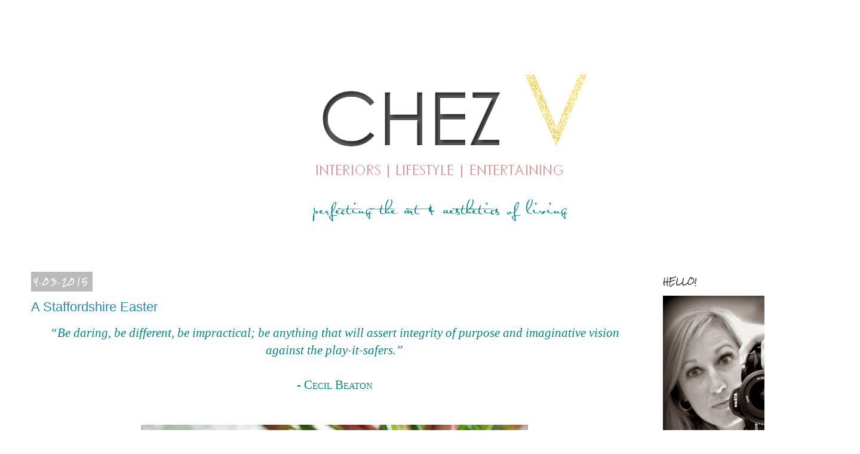

--- FILE ---
content_type: text/html; charset=UTF-8
request_url: https://chezviviv.blogspot.com/2015/
body_size: 13988
content:
<!DOCTYPE html>
<html class='v2' dir='ltr' xmlns='http://www.w3.org/1999/xhtml' xmlns:b='http://www.google.com/2005/gml/b' xmlns:data='http://www.google.com/2005/gml/data' xmlns:expr='http://www.google.com/2005/gml/expr'>
<head>
<link href='https://www.blogger.com/static/v1/widgets/335934321-css_bundle_v2.css' rel='stylesheet' type='text/css'/>
<meta content='IE=EmulateIE7' http-equiv='X-UA-Compatible'/>
<meta content='width=1100' name='viewport'/>
<meta content='text/html; charset=UTF-8' http-equiv='Content-Type'/>
<meta content='blogger' name='generator'/>
<link href='https://chezviviv.blogspot.com/favicon.ico' rel='icon' type='image/x-icon'/>
<link href='http://chezviviv.blogspot.com/2015/' rel='canonical'/>
<link rel="alternate" type="application/atom+xml" title="Chez V - Atom" href="https://chezviviv.blogspot.com/feeds/posts/default" />
<link rel="alternate" type="application/rss+xml" title="Chez V - RSS" href="https://chezviviv.blogspot.com/feeds/posts/default?alt=rss" />
<link rel="service.post" type="application/atom+xml" title="Chez V - Atom" href="https://www.blogger.com/feeds/4708074126728847800/posts/default" />
<!--Can't find substitution for tag [blog.ieCssRetrofitLinks]-->
<meta content='http://chezviviv.blogspot.com/2015/' property='og:url'/>
<meta content='Chez V' property='og:title'/>
<meta content='' property='og:description'/>
<meta content='pinterest-c3c32.html' name='p:domain_verify'/>
<title>Chez V: 2015</title>
<style type='text/css'>@font-face{font-family:'Josefin Sans';font-style:normal;font-weight:400;font-display:swap;src:url(//fonts.gstatic.com/s/josefinsans/v34/Qw3PZQNVED7rKGKxtqIqX5E-AVSJrOCfjY46_DjQbMlhLybpUVzEEaq2.woff2)format('woff2');unicode-range:U+0102-0103,U+0110-0111,U+0128-0129,U+0168-0169,U+01A0-01A1,U+01AF-01B0,U+0300-0301,U+0303-0304,U+0308-0309,U+0323,U+0329,U+1EA0-1EF9,U+20AB;}@font-face{font-family:'Josefin Sans';font-style:normal;font-weight:400;font-display:swap;src:url(//fonts.gstatic.com/s/josefinsans/v34/Qw3PZQNVED7rKGKxtqIqX5E-AVSJrOCfjY46_DjQbMhhLybpUVzEEaq2.woff2)format('woff2');unicode-range:U+0100-02BA,U+02BD-02C5,U+02C7-02CC,U+02CE-02D7,U+02DD-02FF,U+0304,U+0308,U+0329,U+1D00-1DBF,U+1E00-1E9F,U+1EF2-1EFF,U+2020,U+20A0-20AB,U+20AD-20C0,U+2113,U+2C60-2C7F,U+A720-A7FF;}@font-face{font-family:'Josefin Sans';font-style:normal;font-weight:400;font-display:swap;src:url(//fonts.gstatic.com/s/josefinsans/v34/Qw3PZQNVED7rKGKxtqIqX5E-AVSJrOCfjY46_DjQbMZhLybpUVzEEQ.woff2)format('woff2');unicode-range:U+0000-00FF,U+0131,U+0152-0153,U+02BB-02BC,U+02C6,U+02DA,U+02DC,U+0304,U+0308,U+0329,U+2000-206F,U+20AC,U+2122,U+2191,U+2193,U+2212,U+2215,U+FEFF,U+FFFD;}@font-face{font-family:'Rock Salt';font-style:normal;font-weight:400;font-display:swap;src:url(//fonts.gstatic.com/s/rocksalt/v24/MwQ0bhv11fWD6QsAVOZrt0M6p7NGrQ.woff2)format('woff2');unicode-range:U+0000-00FF,U+0131,U+0152-0153,U+02BB-02BC,U+02C6,U+02DA,U+02DC,U+0304,U+0308,U+0329,U+2000-206F,U+20AC,U+2122,U+2191,U+2193,U+2212,U+2215,U+FEFF,U+FFFD;}</style>
<style id='page-skin-1' type='text/css'><!--
/*
-----------------------------------------------
Blogger Template Style
Name:     Simple
Designer: Josh Peterson
URL:      www.noaesthetic.com
----------------------------------------------- */
/* Variable definitions
====================
<Variable name="keycolor" description="Main Color" type="color" default="#66bbdd"/>
<Group description="Page Text" selector="body">
<Variable name="body.font" description="Font" type="font"
default="normal normal 12px Arial, Tahoma, Helvetica, FreeSans, sans-serif"/>
<Variable name="body.text.color" description="Text Color" type="color" default="#222222"/>
</Group>
<Group description="Backgrounds" selector=".body-fauxcolumns-outer">
<Variable name="body.background.color" description="Outer Background" type="color" default="#66bbdd"/>
<Variable name="content.background.color" description="Main Background" type="color" default="#ffffff"/>
<Variable name="header.background.color" description="Header Background" type="color" default="transparent"/>
</Group>
<Group description="Links" selector=".main-outer">
<Variable name="link.color" description="Link Color" type="color" default="#2288bb"/>
<Variable name="link.visited.color" description="Visited Color" type="color" default="#888888"/>
<Variable name="link.hover.color" description="Hover Color" type="color" default="#33aaff"/>
</Group>
<Group description="Blog Title" selector=".header h1">
<Variable name="header.font" description="Font" type="font"
default="normal normal 60px Arial, Tahoma, Helvetica, FreeSans, sans-serif"/>
<Variable name="header.text.color" description="Title Color" type="color" default="#3399bb" />
</Group>
<Group description="Blog Description" selector=".header .description">
<Variable name="description.text.color" description="Description Color" type="color"
default="#777777" />
</Group>
<Group description="Tabs Text" selector=".tabs-inner .widget li a">
<Variable name="tabs.font" description="Font" type="font"
default="normal normal 14px Arial, Tahoma, Helvetica, FreeSans, sans-serif"/>
<Variable name="tabs.text.color" description="Text Color" type="color" default="#999999"/>
<Variable name="tabs.selected.text.color" description="Selected Color" type="color" default="#000000"/>
</Group>
<Group description="Tabs Background" selector=".tabs-outer .PageList">
<Variable name="tabs.background.color" description="Background Color" type="color" default="#f5f5f5"/>
<Variable name="tabs.selected.background.color" description="Selected Color" type="color" default="#eeeeee"/>
</Group>
<Group description="Post Title" selector="h3.post-title, .comments h4">
<Variable name="post.title.font" description="Font" type="font"
default="normal normal 22px Arial, Tahoma, Helvetica, FreeSans, sans-serif"/>
</Group>
<Group description="Date Header" selector=".date-header">
<Variable name="date.header.color" description="Text Color" type="color"
default="#666666"/>
<Variable name="date.header.background.color" description="Background Color" type="color"
default="transparent"/>
</Group>
<Group description="Post Footer" selector=".post-footer">
<Variable name="post.footer.text.color" description="Text Color" type="color" default="#666666"/>
<Variable name="post.footer.background.color" description="Background Color" type="color"
default="#f9f9f9"/>
<Variable name="post.footer.border.color" description="Shadow Color" type="color" default="#eeeeee"/>
</Group>
<Group description="Gadgets" selector="h2">
<Variable name="widget.title.font" description="Title Font" type="font"
default="normal bold 11px Arial, Tahoma, Helvetica, FreeSans, sans-serif"/>
<Variable name="widget.title.text.color" description="Title Color" type="color" default="#000000"/>
<Variable name="widget.alternate.text.color" description="Alternate Color" type="color" default="#999999"/>
</Group>
<Group description="Images" selector=".main-inner">
<Variable name="image.background.color" description="Background Color" type="color" default="#ffffff"/>
<Variable name="image.border.color" description="Border Color" type="color" default="#eeeeee"/>
<Variable name="image.text.color" description="Caption Text Color" type="color" default="#666666"/>
</Group>
<Group description="Accents" selector=".content-inner">
<Variable name="body.rule.color" description="Separator Line Color" type="color" default="#eeeeee"/>
<Variable name="tabs.border.color" description="Tabs Border Color" type="color" default="transparent"/>
</Group>
<Variable name="body.background" description="Body Background" type="background"
color="#ffffff" default="$(color) none repeat scroll top left"/>
<Variable name="body.background.override" description="Body Background Override" type="string" default=""/>
<Variable name="body.background.gradient.cap" description="Body Gradient Cap" type="url"
default="url(//www.blogblog.com/1kt/simple/gradients_light.png)"/>
<Variable name="body.background.gradient.tile" description="Body Gradient Tile" type="url"
default="url(//www.blogblog.com/1kt/simple/body_gradient_tile_light.png)"/>
<Variable name="content.background.color.selector" description="Content Background Color Selector" type="string" default=".content-inner"/>
<Variable name="content.padding" description="Content Padding" type="length" default="10px"/>
<Variable name="content.padding.horizontal" description="Content Horizontal Padding" type="length" default="10px"/>
<Variable name="content.shadow.spread" description="Content Shadow Spread" type="length" default="40px"/>
<Variable name="content.shadow.spread.webkit" description="Content Shadow Spread (WebKit)" type="length" default="5px"/>
<Variable name="content.shadow.spread.ie" description="Content Shadow Spread (IE)" type="length" default="10px"/>
<Variable name="main.border.width" description="Main Border Width" type="length" default="0"/>
<Variable name="header.background.gradient" description="Header Gradient" type="url" default="none"/>
<Variable name="header.shadow.offset.left" description="Header Shadow Offset Left" type="length" default="-1px"/>
<Variable name="header.shadow.offset.top" description="Header Shadow Offset Top" type="length" default="-1px"/>
<Variable name="header.shadow.spread" description="Header Shadow Spread" type="length" default="1px"/>
<Variable name="header.padding" description="Header Padding" type="length" default="30px"/>
<Variable name="header.border.size" description="Header Border Size" type="length" default="1px"/>
<Variable name="header.bottom.border.size" description="Header Bottom Border Size" type="length" default="1px"/>
<Variable name="header.border.horizontalsize" description="Header Horizontal Border Size" type="length" default="0"/>
<Variable name="description.text.size" description="Description Text Size" type="string" default="140%"/>
<Variable name="tabs.margin.top" description="Tabs Margin Top" type="length" default="0" />
<Variable name="tabs.margin.side" description="Tabs Side Margin" type="length" default="30px" />
<Variable name="tabs.background.gradient" description="Tabs Background Gradient" type="url"
default="url(//www.blogblog.com/1kt/simple/gradients_light.png)"/>
<Variable name="tabs.border.width" description="Tabs Border Width" type="length" default="1px"/>
<Variable name="tabs.bevel.border.width" description="Tabs Bevel Border Width" type="length" default="1px"/>
<Variable name="date.header.padding" description="Date Header Padding" type="string" default="inherit"/>
<Variable name="date.header.letterspacing" description="Date Header Letter Spacing" type="string" default="inherit"/>
<Variable name="date.header.margin" description="Date Header Margin" type="string" default="inherit"/>
<Variable name="post.margin.bottom" description="Post Bottom Margin" type="length" default="25px"/>
<Variable name="image.border.small.size" description="Image Border Small Size" type="length" default="2px"/>
<Variable name="image.border.large.size" description="Image Border Large Size" type="length" default="5px"/>
<Variable name="page.width.selector" description="Page Width Selector" type="string" default=".region-inner"/>
<Variable name="page.width" description="Page Width" type="string" default="auto"/>
<Variable name="main.section.margin" description="Main Section Margin" type="length" default="15px"/>
<Variable name="main.padding" description="Main Padding" type="length" default="15px"/>
<Variable name="main.padding.top" description="Main Padding Top" type="length" default="30px"/>
<Variable name="main.padding.bottom" description="Main Padding Bottom" type="length" default="30px"/>
<Variable name="paging.background"
color="#ffffff"
description="Background of blog paging area" type="background"
default="transparent none no-repeat scroll top center"/>
<Variable name="footer.bevel" description="Bevel border length of footer" type="length" default="0"/>
<Variable name="mobile.background.overlay" description="Mobile Background Overlay" type="string"
default="transparent none repeat scroll top left"/>
<Variable name="mobile.background.size" description="Mobile Background Size" type="string" default="auto"/>
<Variable name="mobile.button.color" description="Mobile Button Color" type="color" default="#ffffff" />
<Variable name="startSide" description="Side where text starts in blog language" type="automatic" default="left"/>
<Variable name="endSide" description="Side where text ends in blog language" type="automatic" default="right"/>
*/
/* Content
----------------------------------------------- */
body, .body-fauxcolumn-outer {
font: normal normal 12px 'Trebuchet MS', Trebuchet, Verdana, sans-serif;
color: #666666;
background: #ffffff none repeat scroll top left;
padding: 0 0 0 0;
}
html body .region-inner {
min-width: 0;
max-width: 100%;
width: auto;
}
a:link {
text-decoration:none;
color: #2288bb;
}
a:visited {
text-decoration:none;
color: #888888;
}
a:hover {
text-decoration:underline;
color: #33aaff;
}
.body-fauxcolumn-outer .fauxcolumn-inner {
background: transparent none repeat scroll top left;
_background-image: none;
}
.body-fauxcolumn-outer .cap-top {
position: absolute;
z-index: 1;
height: 400px;
width: 100%;
background: #ffffff none repeat scroll top left;
}
.body-fauxcolumn-outer .cap-top .cap-left {
width: 100%;
background: transparent none repeat-x scroll top left;
_background-image: none;
}
.content-outer {
-moz-box-shadow: 0 0 0 rgba(0, 0, 0, .15);
-webkit-box-shadow: 0 0 0 rgba(0, 0, 0, .15);
-goog-ms-box-shadow: 0 0 0 #333333;
box-shadow: 0 0 0 rgba(0, 0, 0, .15);
margin-bottom: 1px;
}
.content-inner {
padding: 10px 40px;
}
.content-inner {
background-color: #ffffff;
}
/* Header
----------------------------------------------- */
.header-outer {
background: transparent none repeat-x scroll 0 -400px;
_background-image: none;
}
.Header h1 {
font: normal normal 40px 'Trebuchet MS',Trebuchet,Verdana,sans-serif;
color: #000000;
text-shadow: 0 0 0 rgba(0, 0, 0, .2);
}
.Header h1 a {
color: #000000;
}
.Header .description {
font-size: 18px;
color: #000000;
}
.header-inner .Header .titlewrapper {
padding: 22px 0;
}
.header-inner .Header .descriptionwrapper {
padding: 0 0;
}
/* Tabs
----------------------------------------------- */
.tabs-inner .section:first-child {
border-top: 0 solid #dddddd;
}
.tabs-inner .section:first-child ul {
margin-top: -1px;
border-top: 1px solid #dddddd;
border-left: 1px solid #dddddd;
border-right: 1px solid #dddddd;
}
.tabs-inner .widget ul {
background: transparent none repeat-x scroll 0 -800px;
_background-image: none;
border-bottom: 1px solid #dddddd;
margin-top: 0;
margin-left: -30px;
margin-right: -30px;
}
.tabs-inner .widget li a {
display: inline-block;
padding: .6em 1em;
font: normal normal 12px 'Trebuchet MS', Trebuchet, Verdana, sans-serif;
color: #000000;
border-left: 1px solid #ffffff;
border-right: 1px solid #dddddd;
}
.tabs-inner .widget li:first-child a {
border-left: none;
}
.tabs-inner .widget li.selected a, .tabs-inner .widget li a:hover {
color: #000000;
background-color: #eeeeee;
text-decoration: none;
}
/* Columns
----------------------------------------------- */
.main-outer {
border-top: 0 solid transparent;
}
.fauxcolumn-left-outer .fauxcolumn-inner {
border-right: 1px solid transparent;
}
.fauxcolumn-right-outer .fauxcolumn-inner {
border-left: 1px solid transparent;
}
/* Headings
----------------------------------------------- */
h2 {
margin: 0 0 1em 0;
font: normal bold 11px Rock Salt;
color: #444444;
text-transform: uppercase;
}
/* Widgets
----------------------------------------------- */
.widget .zippy {
color: #999999;
text-shadow: 2px 2px 1px rgba(0, 0, 0, .1);
}
.widget .popular-posts ul {
list-style: none;
}
/* Posts
----------------------------------------------- */
.date-header span {
background-color: #bbbbbb;
color: #ffffff;
padding: 0.4em;
letter-spacing: 3px;
margin: inherit;
}
.main-inner {
padding-top: 35px;
padding-bottom: 65px;
}
.main-inner .column-center-inner {
padding: 0 0;
}
.main-inner .column-center-inner .section {
margin: 0 1em;
}
.post {
margin: 0 0 45px 0;
}
h3.post-title, .comments h4 {
font: normal normal 22px 'Trebuchet MS',Trebuchet,Verdana,sans-serif;
margin: .75em 0 0;
}
.post-body {
font-size: 110%;
line-height: 1.4;
position: relative;
}
.post-body img, .post-body .tr-caption-container, .Profile img, .Image img,
.BlogList .item-thumbnail img {
padding: 2px;
background: #ffffff;
border: 1px solid #eeeeee;
-moz-box-shadow: 1px 1px 5px rgba(0, 0, 0, .1);
-webkit-box-shadow: 1px 1px 5px rgba(0, 0, 0, .1);
box-shadow: 1px 1px 5px rgba(0, 0, 0, .1);
}
.post-body img, .post-body .tr-caption-container {
padding: 5px;
}
.post-body .tr-caption-container {
color: #666666;
}
.post-body .tr-caption-container img {
padding: 0;
background: transparent;
border: none;
-moz-box-shadow: 0 0 0 rgba(0, 0, 0, .1);
-webkit-box-shadow: 0 0 0 rgba(0, 0, 0, .1);
box-shadow: 0 0 0 rgba(0, 0, 0, .1);
}
.post-header {
margin: 0 0 1.5em;
line-height: 1.6;
font-size: 90%;
}
.post-footer {
margin: 20px -2px 0;
padding: 5px 10px;
color: #666666;
background-color: #eeeeee;
border-bottom: 1px solid #eeeeee;
line-height: 1.6;
font-size: 90%;
}
#comments .comment-author {
padding-top: 1.5em;
border-top: 1px solid transparent;
background-position: 0 1.5em;
}
#comments .comment-author:first-child {
padding-top: 0;
border-top: none;
}
.avatar-image-container {
margin: .2em 0 0;
}
#comments .avatar-image-container img {
border: 1px solid #eeeeee;
}
/* Comments
----------------------------------------------- */
.comments .comments-content .icon.blog-author {
background-repeat: no-repeat;
background-image: url([data-uri]);
}
.comments .comments-content .loadmore a {
border-top: 1px solid #999999;
border-bottom: 1px solid #999999;
}
.comments .comment-thread.inline-thread {
background-color: #eeeeee;
}
.comments .continue {
border-top: 2px solid #999999;
}
/* Accents
---------------------------------------------- */
.section-columns td.columns-cell {
border-left: 1px solid transparent;
}
.blog-pager {
background: transparent url(//www.blogblog.com/1kt/simple/paging_dot.png) repeat-x scroll top center;
}
.blog-pager-older-link, .home-link,
.blog-pager-newer-link {
background-color: #ffffff;
padding: 5px;
}
.footer-outer {
border-top: 1px dashed #bbbbbb;
}
/* Mobile
----------------------------------------------- */
body.mobile  {
background-size: auto;
}
.mobile .body-fauxcolumn-outer {
background: transparent none repeat scroll top left;
}
.mobile .body-fauxcolumn-outer .cap-top {
background-size: 100% auto;
}
.mobile .content-outer {
-webkit-box-shadow: 0 0 3px rgba(0, 0, 0, .15);
box-shadow: 0 0 3px rgba(0, 0, 0, .15);
padding: 0 0;
}
body.mobile .AdSense {
margin: 0 -0;
}
.mobile .tabs-inner .widget ul {
margin-left: 0;
margin-right: 0;
}
.mobile .post {
margin: 0;
}
.mobile .main-inner .column-center-inner .section {
margin: 0;
}
.mobile .date-header span {
padding: 0.1em 10px;
margin: 0 -10px;
}
.mobile h3.post-title {
margin: 0;
}
.mobile .blog-pager {
background: transparent none no-repeat scroll top center;
}
.mobile .footer-outer {
border-top: none;
}
.mobile .main-inner, .mobile .footer-inner {
background-color: #ffffff;
}
.mobile-index-contents {
color: #666666;
}
.mobile-link-button {
background-color: #2288bb;
}
.mobile-link-button a:link, .mobile-link-button a:visited {
color: #ffffff;
}
.mobile .tabs-inner .section:first-child {
border-top: none;
}
.mobile .tabs-inner .PageList .widget-content {
background-color: #eeeeee;
color: #000000;
border-top: 1px solid #dddddd;
border-bottom: 1px solid #dddddd;
}
.mobile .tabs-inner .PageList .widget-content .pagelist-arrow {
border-left: 1px solid #dddddd;
}
.post-body img, .post-body .tr-caption-container, .Profile img, .Image img, .BlogList .item-thumbnail img {
padding: 0px !important;
background: none !important;
border: none !important;
-moz-box-shadow: 0px 0px 0px transparent !important;
-webkit-box-shadow: 0px 0px 0px transparent !important;
box-shadow: 0px 0px 0px transparent !important;
}
.mobile .post-body img,
.mobile .post-body .tr-caption-container,
.mobile .Profile img,
.mobile .Image img,
.mobile .BlogList .item-thumbnail img {
border:0;
padding:0;
box-shadow: none;
background: none;
}
--></style>
<style id='template-skin-1' type='text/css'><!--
body {
min-width: 1440px;
}
.content-outer, .content-fauxcolumn-outer, .region-inner {
min-width: 1440px;
max-width: 1440px;
_width: 1440px;
}
.main-inner .columns {
padding-left: 0px;
padding-right: 320px;
}
.main-inner .fauxcolumn-center-outer {
left: 0px;
right: 320px;
/* IE6 does not respect left and right together */
_width: expression(this.parentNode.offsetWidth -
parseInt("0px") -
parseInt("320px") + 'px');
}
.main-inner .fauxcolumn-left-outer {
width: 0px;
}
.main-inner .fauxcolumn-right-outer {
width: 320px;
}
.main-inner .column-left-outer {
width: 0px;
right: 100%;
margin-left: -0px;
}
.main-inner .column-right-outer {
width: 320px;
margin-right: -320px;
}
#layout {
min-width: 0;
}
#layout .content-outer {
min-width: 0;
width: 800px;
}
#layout .region-inner {
min-width: 0;
width: auto;
}
--></style>
<link href='https://www.blogger.com/dyn-css/authorization.css?targetBlogID=4708074126728847800&amp;zx=8bba8c44-b326-4e33-a549-a017f9cc4cea' media='none' onload='if(media!=&#39;all&#39;)media=&#39;all&#39;' rel='stylesheet'/><noscript><link href='https://www.blogger.com/dyn-css/authorization.css?targetBlogID=4708074126728847800&amp;zx=8bba8c44-b326-4e33-a549-a017f9cc4cea' rel='stylesheet'/></noscript>
<meta name='google-adsense-platform-account' content='ca-host-pub-1556223355139109'/>
<meta name='google-adsense-platform-domain' content='blogspot.com'/>

</head>
<body class='loading'>
<div class='navbar no-items section' id='navbar'>
</div>
<div class='body-fauxcolumns'>
<div class='fauxcolumn-outer body-fauxcolumn-outer'>
<div class='cap-top'>
<div class='cap-left'></div>
<div class='cap-right'></div>
</div>
<div class='fauxborder-left'>
<div class='fauxborder-right'></div>
<div class='fauxcolumn-inner'>
</div>
</div>
<div class='cap-bottom'>
<div class='cap-left'></div>
<div class='cap-right'></div>
</div>
</div>
</div>
<div class='content'>
<div class='content-fauxcolumns'>
<div class='fauxcolumn-outer content-fauxcolumn-outer'>
<div class='cap-top'>
<div class='cap-left'></div>
<div class='cap-right'></div>
</div>
<div class='fauxborder-left'>
<div class='fauxborder-right'></div>
<div class='fauxcolumn-inner'>
</div>
</div>
<div class='cap-bottom'>
<div class='cap-left'></div>
<div class='cap-right'></div>
</div>
</div>
</div>
<div class='content-outer'>
<div class='content-cap-top cap-top'>
<div class='cap-left'></div>
<div class='cap-right'></div>
</div>
<div class='fauxborder-left content-fauxborder-left'>
<div class='fauxborder-right content-fauxborder-right'></div>
<div class='content-inner'>
<header>
<div class='header-outer'>
<div class='header-cap-top cap-top'>
<div class='cap-left'></div>
<div class='cap-right'></div>
</div>
<div class='fauxborder-left header-fauxborder-left'>
<div class='fauxborder-right header-fauxborder-right'></div>
<div class='region-inner header-inner'>
<div class='header section' id='header'><div class='widget Header' data-version='1' id='Header1'>
<div id='header-inner'>
<a href='https://chezviviv.blogspot.com/' style='display: block'>
<img alt='Chez V' height='384px; ' id='Header1_headerimg' src='https://blogger.googleusercontent.com/img/b/R29vZ2xl/AVvXsEhPrZc83NTVTJh2JJzRLUKQpoaJzGDMEin1cP0wIrtqVJcfCl-3BigzWHtRXrHIgXNaqiKucw2OUf3WEKSdMXYroSqw82jfbO55Rf2km6WN8arJxnRNu_RRZkukjje0kaHmKKVyjwzQ8u0/s1600/Blog+Header+4+-+Gold+V.png' style='display: block' width='1344px; '/>
</a>
</div>
</div></div>
</div>
</div>
<div class='header-cap-bottom cap-bottom'>
<div class='cap-left'></div>
<div class='cap-right'></div>
</div>
</div>
</header>
<div class='tabs-outer'>
<div class='tabs-cap-top cap-top'>
<div class='cap-left'></div>
<div class='cap-right'></div>
</div>
<div class='fauxborder-left tabs-fauxborder-left'>
<div class='fauxborder-right tabs-fauxborder-right'></div>
<div class='region-inner tabs-inner'>
<div class='tabs no-items section' id='crosscol'></div>
<div class='tabs no-items section' id='crosscol-overflow'></div>
</div>
</div>
<div class='tabs-cap-bottom cap-bottom'>
<div class='cap-left'></div>
<div class='cap-right'></div>
</div>
</div>
<div class='main-outer'>
<div class='main-cap-top cap-top'>
<div class='cap-left'></div>
<div class='cap-right'></div>
</div>
<div class='fauxborder-left main-fauxborder-left'>
<div class='fauxborder-right main-fauxborder-right'></div>
<div class='region-inner main-inner'>
<div class='columns fauxcolumns'>
<div class='fauxcolumn-outer fauxcolumn-center-outer'>
<div class='cap-top'>
<div class='cap-left'></div>
<div class='cap-right'></div>
</div>
<div class='fauxborder-left'>
<div class='fauxborder-right'></div>
<div class='fauxcolumn-inner'>
</div>
</div>
<div class='cap-bottom'>
<div class='cap-left'></div>
<div class='cap-right'></div>
</div>
</div>
<div class='fauxcolumn-outer fauxcolumn-left-outer'>
<div class='cap-top'>
<div class='cap-left'></div>
<div class='cap-right'></div>
</div>
<div class='fauxborder-left'>
<div class='fauxborder-right'></div>
<div class='fauxcolumn-inner'>
</div>
</div>
<div class='cap-bottom'>
<div class='cap-left'></div>
<div class='cap-right'></div>
</div>
</div>
<div class='fauxcolumn-outer fauxcolumn-right-outer'>
<div class='cap-top'>
<div class='cap-left'></div>
<div class='cap-right'></div>
</div>
<div class='fauxborder-left'>
<div class='fauxborder-right'></div>
<div class='fauxcolumn-inner'>
</div>
</div>
<div class='cap-bottom'>
<div class='cap-left'></div>
<div class='cap-right'></div>
</div>
</div>
<!-- corrects IE6 width calculation -->
<div class='columns-inner'>
<div class='column-center-outer'>
<div class='column-center-inner'>
<div class='main section' id='main'><div class='widget Blog' data-version='1' id='Blog1'>
<div class='blog-posts hfeed'>

          <div class="date-outer">
        
<h2 class='date-header'><span>4.03.2015</span></h2>

          <div class="date-posts">
        
<div class='post-outer'>
<div class='post hentry' itemprop='blogPost' itemscope='itemscope' itemtype='http://schema.org/BlogPosting'>
<meta content='https://blogger.googleusercontent.com/img/b/R29vZ2xl/AVvXsEgoyErzcaC18LKn74tpzmil7APEJqMtgNzOIRRAN-W_RZhYT6hNKgUU4i9njzMeKzgmkxGXWrFqu5Yuwcp_9Rar8WRdksL3itf8KuE06ru0DknMF0MDlW9qxYQU2qnnXXdFa16I-SWbOSM/s1600/Slide3.PNG' itemprop='image_url'/>
<meta content='4708074126728847800' itemprop='blogId'/>
<meta content='1942121867540709657' itemprop='postId'/>
<a name='1942121867540709657'></a>
<h3 class='post-title entry-title' itemprop='name'>
<a href='https://chezviviv.blogspot.com/2015/04/a-staffordshire-easter.html'>A Staffordshire Easter</a>
</h3>
<div class='post-header'>
<div class='post-header-line-1'></div>
</div>
<div class='post-body entry-content' id='post-body-1942121867540709657' itemprop='description articleBody'>
<div style="direction: ltr; margin-bottom: 0pt; margin-left: 0in; margin-top: 0pt; text-align: center; unicode-bidi: embed; word-break: normal;">
<span style="color: #00868b; font-family: &quot;Bookman Old Style&quot;; font-size: 16.0pt; font-style: italic; language: en-US; mso-ascii-font-family: &quot;Bookman Old Style&quot;; mso-bidi-font-family: +mn-cs; mso-fareast-font-family: +mn-ea; mso-font-kerning: 12.0pt;">&#8220;Be daring, be
different, be impractical; be anything that will assert integrity of purpose
and imaginative vision against the play-it-</span><span style="color: #00868b; font-family: &quot;Bookman Old Style&quot;; font-size: 16.0pt; font-style: italic; language: en-US; mso-ascii-font-family: &quot;Bookman Old Style&quot;; mso-bidi-font-family: +mn-cs; mso-fareast-font-family: +mn-ea; mso-font-kerning: 12.0pt;">safers</span><span style="color: #00868b; font-family: &quot;Bookman Old Style&quot;; font-size: 16.0pt; font-style: italic; language: en-US; mso-ascii-font-family: &quot;Bookman Old Style&quot;; mso-bidi-font-family: +mn-cs; mso-fareast-font-family: +mn-ea; mso-font-kerning: 12.0pt;">.&#8221;</span><span style="color: #00868b; font-family: &quot;Bookman Old Style&quot;; font-size: 16.0pt; font-style: italic; language: en-US; mso-ascii-font-family: &quot;Bookman Old Style&quot;; mso-bidi-font-family: +mn-cs; mso-fareast-font-family: +mn-ea; mso-font-kerning: 12.0pt;">
</span></div>
<div style="direction: ltr; margin-bottom: 0pt; margin-left: 0in; margin-top: 0pt; text-align: center; unicode-bidi: embed; word-break: normal;">
<span style="color: #00868b; font-family: &quot;Century Gothic&quot;; font-size: 16.0pt; language: en-US; mso-ascii-font-family: &quot;Century Gothic&quot;; mso-bidi-font-family: +mn-cs; mso-fareast-font-family: +mn-ea; mso-font-kerning: 12.0pt;">
</span></div>
<div style="direction: ltr; margin-bottom: 0pt; margin-left: 0in; margin-top: 0pt; text-align: center; unicode-bidi: embed; word-break: normal;">
<span style="color: #00868b; font-family: 'Bookman Old Style'; font-size: 16pt;"><br /></span></div>
<div style="direction: ltr; margin-bottom: 0pt; margin-left: 0in; margin-top: 0pt; text-align: center; unicode-bidi: embed; word-break: normal;">
<span style="color: #00868b; font-family: 'Bookman Old Style'; font-size: 16pt;">- </span><span style="color: #00868b; font-family: 'Bookman Old Style'; font-size: 16pt; font-variant: small-caps;">Cecil Beaton</span><span style="color: #00868b; font-family: 'Bookman Old Style'; font-size: 16pt; font-variant: small-caps;">
</span></div>
<div style="direction: ltr; margin-bottom: 0pt; margin-left: 0in; margin-top: 0pt; unicode-bidi: embed; word-break: normal;">
<span style="color: #e6b9b8; font-family: &quot;Century Gothic&quot;; font-size: 14.0pt; language: en-US; mso-ascii-font-family: &quot;Century Gothic&quot;; mso-bidi-font-family: +mn-cs; mso-color-index: 5; mso-fareast-font-family: +mn-ea; mso-font-kerning: 12.0pt;">
</span></div>
<div style="direction: ltr; margin-bottom: 0pt; margin-left: 0in; margin-top: 0pt; unicode-bidi: embed; word-break: normal;">
<span style="color: #e6b9b8; font-family: &quot;Century Gothic&quot;; font-size: 14.0pt; language: en-US; mso-ascii-font-family: &quot;Century Gothic&quot;; mso-bidi-font-family: +mn-cs; mso-color-index: 5; mso-fareast-font-family: +mn-ea; mso-font-kerning: 12.0pt;"><br /></span></div>
<div style="direction: ltr; margin-bottom: 0pt; margin-left: 0in; margin-top: 0pt; unicode-bidi: embed; word-break: normal;">
<span style="color: #e6b9b8; font-family: &quot;Century Gothic&quot;; font-size: 14.0pt; language: en-US; mso-ascii-font-family: &quot;Century Gothic&quot;; mso-bidi-font-family: +mn-cs; mso-color-index: 5; mso-fareast-font-family: +mn-ea; mso-font-kerning: 12.0pt;"><br /></span></div>
<div class="separator" style="clear: both; text-align: center;">
<a href="https://blogger.googleusercontent.com/img/b/R29vZ2xl/AVvXsEgoyErzcaC18LKn74tpzmil7APEJqMtgNzOIRRAN-W_RZhYT6hNKgUU4i9njzMeKzgmkxGXWrFqu5Yuwcp_9Rar8WRdksL3itf8KuE06ru0DknMF0MDlW9qxYQU2qnnXXdFa16I-SWbOSM/s1600/Slide3.PNG" imageanchor="1" style="margin-left: 1em; margin-right: 1em;"><img border="0" src="https://blogger.googleusercontent.com/img/b/R29vZ2xl/AVvXsEgoyErzcaC18LKn74tpzmil7APEJqMtgNzOIRRAN-W_RZhYT6hNKgUU4i9njzMeKzgmkxGXWrFqu5Yuwcp_9Rar8WRdksL3itf8KuE06ru0DknMF0MDlW9qxYQU2qnnXXdFa16I-SWbOSM/s1600/Slide3.PNG" /></a></div>
<div style="direction: ltr; margin-bottom: 0pt; margin-left: 0in; margin-top: 0pt; unicode-bidi: embed; word-break: normal;">
<span style="color: #e6b9b8; font-family: &quot;Century Gothic&quot;; font-size: 14.0pt; language: en-US; mso-ascii-font-family: &quot;Century Gothic&quot;; mso-bidi-font-family: +mn-cs; mso-color-index: 5; mso-fareast-font-family: +mn-ea; mso-font-kerning: 12.0pt;">
</span></div>
<div style="direction: ltr; margin-bottom: 0pt; margin-left: 0in; margin-top: 0pt; unicode-bidi: embed; word-break: normal;">
<span style="color: #e6b9b8; font-family: &quot;Century Gothic&quot;; font-size: 14.0pt; language: en-US; mso-ascii-font-family: &quot;Century Gothic&quot;; mso-bidi-font-family: +mn-cs; mso-color-index: 5; mso-fareast-font-family: +mn-ea; mso-font-kerning: 12.0pt;">
</span></div>
<div style="direction: ltr; margin-bottom: 0pt; margin-left: 0in; margin-top: 0pt; unicode-bidi: embed; word-break: normal;">
<span style="color: #e6b9b8; font-family: &quot;Century Gothic&quot;; font-size: 14.0pt; language: en-US; mso-ascii-font-family: &quot;Century Gothic&quot;; mso-bidi-font-family: +mn-cs; mso-color-index: 5; mso-fareast-font-family: +mn-ea; mso-font-kerning: 12.0pt;"><br /></span></div>
<div style="direction: ltr; margin-bottom: 0pt; margin-left: 0in; margin-top: 0pt; unicode-bidi: embed; word-break: normal;">
<span style="color: #e6b9b8; font-family: &quot;Century Gothic&quot;; font-size: 14.0pt; language: en-US; mso-ascii-font-family: &quot;Century Gothic&quot;; mso-bidi-font-family: +mn-cs; mso-color-index: 5; mso-fareast-font-family: +mn-ea; mso-font-kerning: 12.0pt;">Well it has been a while, hasn&#8217;t it?&nbsp; Nothing like a holiday table to bring me out
of blog hibernation.&nbsp; My </span><span style="color: #e6b9b8; font-family: &quot;Century Gothic&quot;; font-size: 14.0pt; language: en-US; mso-ascii-font-family: &quot;Century Gothic&quot;; mso-bidi-font-family: +mn-cs; mso-color-index: 5; mso-fareast-font-family: +mn-ea; mso-font-kerning: 12.0pt;">a</span><span style="color: #e6b9b8; font-family: &quot;Century Gothic&quot;; font-size: 14.0pt; language: en-US; mso-ascii-font-family: &quot;Century Gothic&quot;; mso-bidi-font-family: +mn-cs; mso-color-index: 5; mso-fareast-font-family: +mn-ea; mso-font-kerning: 12.0pt;">pologies
for the radio silence - </span><span style="color: #e6b9b8; font-family: &quot;Century Gothic&quot;; font-size: 14.0pt; language: en-US; mso-ascii-font-family: &quot;Century Gothic&quot;; mso-bidi-font-family: +mn-cs; mso-color-index: 5; mso-fareast-font-family: +mn-ea; mso-font-kerning: 12.0pt;">l</span><span style="color: #e6b9b8; font-family: &quot;Century Gothic&quot;; font-size: 14.0pt; language: en-US; mso-ascii-font-family: &quot;Century Gothic&quot;; mso-bidi-font-family: +mn-cs; mso-color-index: 5; mso-fareast-font-family: +mn-ea; mso-font-kerning: 12.0pt;">ife, as it were, as well as some good things on the
horizon so pardon my sporadic absences.&nbsp;
Never fear though, </span><span style="color: #e6b9b8; font-family: &quot;Century Gothic&quot;; font-size: 14.0pt; language: en-US; mso-ascii-font-family: &quot;Century Gothic&quot;; mso-bidi-font-family: +mn-cs; mso-color-index: 5; mso-fareast-font-family: +mn-ea; mso-font-kerning: 12.0pt;">a</span><span style="color: #e6b9b8; font-family: &quot;Century Gothic&quot;; font-size: 14.0pt; language: en-US; mso-ascii-font-family: &quot;Century Gothic&quot;; mso-bidi-font-family: +mn-cs; mso-color-index: 5; mso-fareast-font-family: +mn-ea; mso-font-kerning: 12.0pt;">s an avid </span><span style="color: #e6b9b8; font-family: &quot;Century Gothic&quot;; font-size: 14.0pt; language: en-US; mso-ascii-font-family: &quot;Century Gothic&quot;; mso-bidi-font-family: +mn-cs; mso-color-index: 5; mso-fareast-font-family: +mn-ea; mso-font-kerning: 12.0pt;"><a href="https://instagram.com/chezviviv/" target="_blank">IGer</a></span><span style="color: #e6b9b8; font-family: &quot;Century Gothic&quot;; font-size: 14.0pt; language: en-US; mso-ascii-font-family: &quot;Century Gothic&quot;; mso-bidi-font-family: +mn-cs; mso-color-index: 5; mso-fareast-font-family: +mn-ea; mso-font-kerning: 12.0pt;">, you can always catch me fancying about over there.</span><span style="color: #e6b9b8; font-family: &quot;Century Gothic&quot;; font-size: 14.0pt; language: en-US; mso-ascii-font-family: &quot;Century Gothic&quot;; mso-bidi-font-family: +mn-cs; mso-color-index: 5; mso-fareast-font-family: +mn-ea; mso-font-kerning: 12.0pt;">
</span></div>
<div style="direction: ltr; margin-bottom: 0pt; margin-left: 0in; margin-top: 0pt; unicode-bidi: embed; word-break: normal;">
<span style="color: #e6b9b8; font-family: &quot;Century Gothic&quot;; font-size: 14.0pt; language: en-US; mso-ascii-font-family: &quot;Century Gothic&quot;; mso-bidi-font-family: +mn-cs; mso-color-index: 5; mso-fareast-font-family: +mn-ea; mso-font-kerning: 12.0pt;">
</span></div>
<div style="direction: ltr; margin-bottom: 0pt; margin-left: 0in; margin-top: 0pt; unicode-bidi: embed; word-break: normal;">
<span style="color: #e6b9b8; font-family: &quot;Century Gothic&quot;; font-size: 14.0pt; language: en-US; mso-ascii-font-family: &quot;Century Gothic&quot;; mso-bidi-font-family: +mn-cs; mso-color-index: 5; mso-fareast-font-family: +mn-ea; mso-font-kerning: 12.0pt;"><br /></span></div>
<div style="direction: ltr; margin-bottom: 0pt; margin-left: 0in; margin-top: 0pt; unicode-bidi: embed; word-break: normal;">
<span style="color: #e6b9b8; font-family: &quot;Century Gothic&quot;; font-size: 14.0pt; language: en-US; mso-ascii-font-family: &quot;Century Gothic&quot;; mso-bidi-font-family: +mn-cs; mso-color-index: 5; mso-fareast-font-family: +mn-ea; mso-font-kerning: 12.0pt;">In the spirit of good </span><span style="color: #e6b9b8; font-family: &quot;Century Gothic&quot;; font-size: 14.0pt; language: en-US; mso-ascii-font-family: &quot;Century Gothic&quot;; mso-bidi-font-family: +mn-cs; mso-color-index: 5; mso-fareast-font-family: +mn-ea; mso-font-kerning: 12.0pt;">ol</span><span style="color: #e6b9b8; font-family: &quot;Century Gothic&quot;; font-size: 14.0pt; language: en-US; mso-ascii-font-family: &quot;Century Gothic&quot;; mso-bidi-font-family: +mn-cs; mso-color-index: 5; mso-fareast-font-family: +mn-ea; mso-font-kerning: 12.0pt;">&#8217;
Cecil, my Easter table this year is anything but practical and safe.&nbsp; I sort of waited until the last minute,
thinking that I would do a rerun of my blue </span><span style="color: #e6b9b8; font-family: &quot;Century Gothic&quot;; font-size: 14.0pt; language: en-US; mso-ascii-font-family: &quot;Century Gothic&quot;; mso-bidi-font-family: +mn-cs; mso-color-index: 5; mso-fareast-font-family: +mn-ea; mso-font-kerning: 12.0pt;"><a href="http://chezviviv.blogspot.com/2013/03/a-very-chinoiser-v-easter.html" target="_blank">Chinoiserie</a></span><span style="color: #e6b9b8; font-family: &quot;Century Gothic&quot;; font-size: 14.0pt; language: en-US; mso-ascii-font-family: &quot;Century Gothic&quot;; mso-bidi-font-family: +mn-cs; mso-color-index: 5; mso-fareast-font-family: +mn-ea; mso-font-kerning: 12.0pt;"> table from a few years ago.&nbsp; But in a frenzy of inspiration yesterday, I
switched gears entirely. Why not gather all my </span><span style="color: #e6b9b8; font-family: &quot;Century Gothic&quot;; font-size: 14.0pt; language: en-US; mso-ascii-font-family: &quot;Century Gothic&quot;; mso-bidi-font-family: +mn-cs; mso-color-index: 5; mso-fareast-font-family: +mn-ea; mso-font-kerning: 12.0pt;">Staffordshire
together in a riot of color to celebrate Easter</span><span style="color: #e6b9b8; font-family: &quot;Century Gothic&quot;; font-size: 14.0pt; font-style: italic; language: en-US; mso-ascii-font-family: &quot;Century Gothic&quot;; mso-bidi-font-family: +mn-cs; mso-color-index: 5; mso-fareast-font-family: +mn-ea; mso-font-kerning: 12.0pt;">?&nbsp; </span><span style="color: #e6b9b8; font-family: &quot;Century Gothic&quot;; font-size: 12.0pt; font-style: italic; language: en-US; mso-ascii-font-family: &quot;Century Gothic&quot;; mso-bidi-font-family: +mn-cs; mso-color-index: 5; mso-fareast-font-family: +mn-ea; mso-font-kerning: 12.0pt;">Color me happy.</span><span style="color: #e6b9b8; font-family: &quot;Century Gothic&quot;; font-size: 12.0pt; font-style: italic; language: en-US; mso-ascii-font-family: &quot;Century Gothic&quot;; mso-bidi-font-family: +mn-cs; mso-color-index: 5; mso-fareast-font-family: +mn-ea; mso-font-kerning: 12.0pt;">
</span></div>
<div style="direction: ltr; margin-bottom: 0pt; margin-left: 0in; margin-top: 0pt; unicode-bidi: embed; word-break: normal;">
<span style="color: #e6b9b8; font-family: &quot;Century Gothic&quot;; font-size: 14.0pt; language: en-US; mso-ascii-font-family: &quot;Century Gothic&quot;; mso-bidi-font-family: +mn-cs; mso-color-index: 5; mso-fareast-font-family: +mn-ea; mso-font-kerning: 12.0pt;">
</span></div>
<div style="direction: ltr; margin-bottom: 0pt; margin-left: 0in; margin-top: 0pt; unicode-bidi: embed; word-break: normal;">
<span style="color: #e6b9b8; font-family: &quot;Century Gothic&quot;; font-size: 14.0pt; language: en-US; mso-ascii-font-family: &quot;Century Gothic&quot;; mso-bidi-font-family: +mn-cs; mso-color-index: 5; mso-fareast-font-family: +mn-ea; mso-font-kerning: 12.0pt;"><br /></span></div>
<div class="separator" style="clear: both; text-align: center;">
<a href="https://blogger.googleusercontent.com/img/b/R29vZ2xl/AVvXsEgjlkdcoby1x2ZoEWgUco1oI2daMlahk_30Lx0G6oKrRod0dV-spjwDGkRAPgpqBpd7MP4xemSJ8zS4GnmLyyhC-_K2DOOpY08_WR4eBrcDdL88dBW5riqpqcKwlm7TLVEVGMQDko_3RPs/s1600/Slide5.PNG" imageanchor="1" style="margin-left: 1em; margin-right: 1em;"><img border="0" src="https://blogger.googleusercontent.com/img/b/R29vZ2xl/AVvXsEgjlkdcoby1x2ZoEWgUco1oI2daMlahk_30Lx0G6oKrRod0dV-spjwDGkRAPgpqBpd7MP4xemSJ8zS4GnmLyyhC-_K2DOOpY08_WR4eBrcDdL88dBW5riqpqcKwlm7TLVEVGMQDko_3RPs/s1600/Slide5.PNG" /></a></div>
<div style="direction: ltr; margin-bottom: 0pt; margin-left: 0in; margin-top: 0pt; unicode-bidi: embed; word-break: normal;">
<span style="color: #e6b9b8; font-family: &quot;Century Gothic&quot;; font-size: 14.0pt; language: en-US; mso-ascii-font-family: &quot;Century Gothic&quot;; mso-bidi-font-family: +mn-cs; mso-color-index: 5; mso-fareast-font-family: +mn-ea; mso-font-kerning: 12.0pt;"><br /></span></div>
<div style="direction: ltr; margin-bottom: 0pt; margin-left: 0in; margin-top: 0pt; unicode-bidi: embed; word-break: normal;">
<span style="color: #e6b9b8; font-family: &quot;Century Gothic&quot;; font-size: 14.0pt; language: en-US; mso-ascii-font-family: &quot;Century Gothic&quot;; mso-bidi-font-family: +mn-cs; mso-color-index: 5; mso-fareast-font-family: +mn-ea; mso-font-kerning: 12.0pt;"><br /></span></div>
<div class="separator" style="clear: both; text-align: center;">
<a href="https://blogger.googleusercontent.com/img/b/R29vZ2xl/AVvXsEi-L1lQKryECz311be5Q02kFPc4zNdUP8suemFYA6c8s8FFhnJ510D5GYPxcAgcpRCifBXA64zScNEjFCl_pc20ZkJbim8kZjuTW39Mtiepo2TMNjCMdVR_6ljqPd-nCSvrguAjTItGZlI/s1600/Slide2.PNG" imageanchor="1" style="margin-left: 1em; margin-right: 1em;"><img border="0" src="https://blogger.googleusercontent.com/img/b/R29vZ2xl/AVvXsEi-L1lQKryECz311be5Q02kFPc4zNdUP8suemFYA6c8s8FFhnJ510D5GYPxcAgcpRCifBXA64zScNEjFCl_pc20ZkJbim8kZjuTW39Mtiepo2TMNjCMdVR_6ljqPd-nCSvrguAjTItGZlI/s1600/Slide2.PNG" /></a></div>
<div style="direction: ltr; margin-bottom: 0pt; margin-left: 0in; margin-top: 0pt; unicode-bidi: embed; word-break: normal;">
<span style="color: #e6b9b8; font-family: &quot;Century Gothic&quot;; font-size: 14.0pt; font-style: italic; language: en-US; mso-ascii-font-family: &quot;Century Gothic&quot;; mso-bidi-font-family: +mn-cs; mso-color-index: 5; mso-fareast-font-family: +mn-ea; mso-font-kerning: 12.0pt;"><br /></span></div>
<div style="direction: ltr; margin-bottom: 0pt; margin-left: 0in; margin-top: 0pt; unicode-bidi: embed; word-break: normal;">
<span style="color: #e6b9b8; font-family: &quot;Century Gothic&quot;; font-size: 14.0pt; font-style: italic; language: en-US; mso-ascii-font-family: &quot;Century Gothic&quot;; mso-bidi-font-family: +mn-cs; mso-color-index: 5; mso-fareast-font-family: +mn-ea; mso-font-kerning: 12.0pt;"><br /></span></div>
<div class="separator" style="clear: both; text-align: center;">
<a href="https://blogger.googleusercontent.com/img/b/R29vZ2xl/AVvXsEhExq-LtMp1SShdXrMR_803s4cZ96GLVfkKcr-N_O8xJuI5DH47T5T-P0MVc8SRR9mNzCeZy_yc8tc3FuX-QknKaKaNeRSMyYdY7y6AuAVj_-8ckTj_cnzxJuCeECSqNENEFsVVx9lJhgE/s1600/Slide4.PNG" imageanchor="1" style="margin-left: 1em; margin-right: 1em;"><img border="0" src="https://blogger.googleusercontent.com/img/b/R29vZ2xl/AVvXsEhExq-LtMp1SShdXrMR_803s4cZ96GLVfkKcr-N_O8xJuI5DH47T5T-P0MVc8SRR9mNzCeZy_yc8tc3FuX-QknKaKaNeRSMyYdY7y6AuAVj_-8ckTj_cnzxJuCeECSqNENEFsVVx9lJhgE/s1600/Slide4.PNG" /></a></div>
<div style="direction: ltr; margin-bottom: 0pt; margin-left: 0in; margin-top: 0pt; unicode-bidi: embed; word-break: normal;">
<span style="color: #e6b9b8; font-family: &quot;Century Gothic&quot;; font-size: 14.0pt; font-style: italic; language: en-US; mso-ascii-font-family: &quot;Century Gothic&quot;; mso-bidi-font-family: +mn-cs; mso-color-index: 5; mso-fareast-font-family: +mn-ea; mso-font-kerning: 12.0pt;">
</span></div>
<div style="direction: ltr; margin-bottom: 0pt; margin-left: 0in; margin-top: 0pt; unicode-bidi: embed; word-break: normal;">
<span style="color: #e6b9b8; font-family: &quot;Century Gothic&quot;; font-size: 14.0pt; font-style: italic; language: en-US; mso-ascii-font-family: &quot;Century Gothic&quot;; mso-bidi-font-family: +mn-cs; mso-color-index: 5; mso-fareast-font-family: +mn-ea; mso-font-kerning: 12.0pt;"><br /></span></div>
<div class="separator" style="clear: both; text-align: center;">
<a href="https://blogger.googleusercontent.com/img/b/R29vZ2xl/AVvXsEgvmibw74Z3DJyMaEvvXJXxS5FIlZCAE4FflNT-KQI1dWI9IDTFFNl8m1zodGMBc9vdEY62SD_k_KtfxEpD_cpT0QT6jXDPUJPJKD9F7fMGrf1R1jl4cUmdFiUdZRKngIrs08iA5twrXAQ/s1600/Slide7.PNG" imageanchor="1" style="margin-left: 1em; margin-right: 1em;"><img border="0" src="https://blogger.googleusercontent.com/img/b/R29vZ2xl/AVvXsEgvmibw74Z3DJyMaEvvXJXxS5FIlZCAE4FflNT-KQI1dWI9IDTFFNl8m1zodGMBc9vdEY62SD_k_KtfxEpD_cpT0QT6jXDPUJPJKD9F7fMGrf1R1jl4cUmdFiUdZRKngIrs08iA5twrXAQ/s1600/Slide7.PNG" /></a></div>
<div style="direction: ltr; margin-bottom: 0pt; margin-left: 0in; margin-top: 0pt; unicode-bidi: embed; word-break: normal;">
<span style="color: #e6b9b8; font-family: &quot;Century Gothic&quot;; font-size: 14.0pt; font-style: italic; language: en-US; mso-ascii-font-family: &quot;Century Gothic&quot;; mso-bidi-font-family: +mn-cs; mso-color-index: 5; mso-fareast-font-family: +mn-ea; mso-font-kerning: 12.0pt;"><br /></span></div>
<div style="direction: ltr; margin-bottom: 0pt; margin-left: 0in; margin-top: 0pt; unicode-bidi: embed; word-break: normal;">
<span style="color: #e6b9b8; font-family: &quot;Century Gothic&quot;; font-size: 14.0pt; font-style: italic; language: en-US; mso-ascii-font-family: &quot;Century Gothic&quot;; mso-bidi-font-family: +mn-cs; mso-color-index: 5; mso-fareast-font-family: +mn-ea; mso-font-kerning: 12.0pt;"><br /></span></div>
<div class="separator" style="clear: both; text-align: center;">
<a href="https://blogger.googleusercontent.com/img/b/R29vZ2xl/AVvXsEiQ-AuqYRQnSQ_5e_am11a2Sfxz_BM6GorF5pdo722Cjy7GzZCUdVZeDg2_AWU8xB4O06SCkWMnOkbWNMCTp30JUDsp87eCcQZLLtPMa3-GnC0-WN5hqhZP8woEye2m12h9YaAFX4SuzOw/s1600/Slide6.PNG" imageanchor="1" style="margin-left: 1em; margin-right: 1em;"><img border="0" src="https://blogger.googleusercontent.com/img/b/R29vZ2xl/AVvXsEiQ-AuqYRQnSQ_5e_am11a2Sfxz_BM6GorF5pdo722Cjy7GzZCUdVZeDg2_AWU8xB4O06SCkWMnOkbWNMCTp30JUDsp87eCcQZLLtPMa3-GnC0-WN5hqhZP8woEye2m12h9YaAFX4SuzOw/s1600/Slide6.PNG" /></a></div>
<div style="direction: ltr; margin-bottom: 0pt; margin-left: 0in; margin-top: 0pt; unicode-bidi: embed; word-break: normal;">
<span style="color: #e6b9b8; font-family: &quot;Century Gothic&quot;; font-size: 14.0pt; font-style: italic; language: en-US; mso-ascii-font-family: &quot;Century Gothic&quot;; mso-bidi-font-family: +mn-cs; mso-color-index: 5; mso-fareast-font-family: +mn-ea; mso-font-kerning: 12.0pt;"><br /></span></div>
<div style="direction: ltr; margin-bottom: 0pt; margin-left: 0in; margin-top: 0pt; unicode-bidi: embed; word-break: normal;">
<span style="color: #e6b9b8; font-family: &quot;Century Gothic&quot;; font-size: 14.0pt; font-style: italic; language: en-US; mso-ascii-font-family: &quot;Century Gothic&quot;; mso-bidi-font-family: +mn-cs; mso-color-index: 5; mso-fareast-font-family: +mn-ea; mso-font-kerning: 12.0pt;"><br /></span></div>
<div style="direction: ltr; margin-bottom: 0pt; margin-left: 0in; margin-top: 0pt; unicode-bidi: embed; word-break: normal;">
<span style="color: #e6b9b8; font-family: &quot;Century Gothic&quot;; font-size: 14.0pt; language: en-US; mso-ascii-font-family: &quot;Century Gothic&quot;; mso-bidi-font-family: +mn-cs; mso-color-index: 5; mso-fareast-font-family: +mn-ea; mso-font-kerning: 12.0pt;">Happy Good Friday.&nbsp;
Hope your Easter weekend is colorfully happy.</span><span style="color: #e6b9b8; font-family: &quot;Century Gothic&quot;; font-size: 14.0pt; language: en-US; mso-ascii-font-family: &quot;Century Gothic&quot;; mso-bidi-font-family: +mn-cs; mso-color-index: 5; mso-fareast-font-family: +mn-ea; mso-font-kerning: 12.0pt;">
</span></div>
<div style="direction: ltr; margin-bottom: 0pt; margin-left: 0in; margin-top: 0pt; unicode-bidi: embed; word-break: normal;">
<span style="color: #e6b9b8; font-family: &quot;Century Gothic&quot;; font-size: 14.0pt; font-style: italic; language: en-US; mso-ascii-font-family: &quot;Century Gothic&quot;; mso-bidi-font-family: +mn-cs; mso-color-index: 5; mso-fareast-font-family: +mn-ea; mso-font-kerning: 12.0pt;"><br /></span></div>
<br />
<div style="direction: ltr; margin-bottom: 0pt; margin-left: 0in; margin-top: 0pt; unicode-bidi: embed; word-break: normal;">
<span style="font-size: x-small;"><span style="color: #e6b9b8; font-family: 'Century Gothic'; font-style: italic;">All design, styling, and photos by
Emily </span><span style="color: #e6b9b8; font-family: 'Century Gothic'; font-style: italic;">Vanderputten</span><span style="color: #e6b9b8; font-family: 'Century Gothic'; font-style: italic;">
</span></span></div>
<div style="direction: ltr; margin-bottom: 0pt; margin-left: 0in; margin-top: 0pt; unicode-bidi: embed; word-break: normal;">
<span style="font-size: x-small;"><span style="color: #e6b9b8; font-family: 'Century Gothic'; font-style: italic;"><br /></span></span></div>
<div style="direction: ltr; margin-bottom: 0pt; margin-left: 0in; margin-top: 0pt; unicode-bidi: embed; word-break: normal;">
<br /></div>
<div style="direction: ltr; margin-bottom: 0pt; margin-left: 0in; margin-top: 0pt; unicode-bidi: embed; word-break: normal;">
<span style="color: #254061; font-family: &quot;Century Gothic&quot;; font-size: 14.0pt; language: en-US; mso-ascii-font-family: &quot;Century Gothic&quot;; mso-bidi-font-family: +mn-cs; mso-color-index: 4; mso-fareast-font-family: +mn-ea; mso-font-kerning: 12.0pt;">kisses, &nbsp;</span><span style="color: #254061; font-family: &quot;Jellyka BeesAntique Handwriting&quot;; font-size: 48.0pt; language: en-US; mso-ascii-font-family: &quot;Jellyka BeesAntique Handwriting&quot;; mso-bidi-font-family: +mn-cs; mso-color-index: 4; mso-fareast-font-family: +mn-ea; mso-font-kerning: 12.0pt;">mrs</span><span style="color: #254061; font-family: &quot;Jellyka BeesAntique Handwriting&quot;; font-size: 48.0pt; language: en-US; mso-ascii-font-family: &quot;Jellyka BeesAntique Handwriting&quot;; mso-bidi-font-family: +mn-cs; mso-color-index: 4; mso-fareast-font-family: +mn-ea; mso-font-kerning: 12.0pt;">.</span><span style="color: #254061; font-family: &quot;Jellyka BeesAntique Handwriting&quot;; font-size: 48.0pt; language: en-US; mso-ascii-font-family: &quot;Jellyka BeesAntique Handwriting&quot;; mso-bidi-font-family: +mn-cs; mso-color-index: 4; mso-fareast-font-family: +mn-ea; mso-font-kerning: 12.0pt;"> V&nbsp;</span><span style="color: #254061; font-family: &quot;Century Gothic&quot;; font-size: 48.0pt; language: en-US; mso-ascii-font-family: &quot;Century Gothic&quot;; mso-bidi-font-family: +mn-cs; mso-color-index: 4; mso-fareast-font-family: +mn-ea; mso-font-kerning: 12.0pt;">&nbsp;</span><span style="color: #254061; font-family: Simply*Glamorous; font-size: 48.0pt; language: en-US; mso-ascii-font-family: Simply*Glamorous; mso-bidi-font-family: +mn-cs; mso-color-index: 4; mso-fareast-font-family: +mn-ea; mso-font-kerning: 12.0pt;">&nbsp;</span><span style="color: #254061; font-family: Simply*Glamorous; font-size: 48.0pt; language: en-US; mso-ascii-font-family: Simply*Glamorous; mso-bidi-font-family: +mn-cs; mso-color-index: 4; mso-fareast-font-family: +mn-ea; mso-font-kerning: 12.0pt;">
</span></div>
<span style="color: #254061; font-family: Simply*Glamorous; font-size: 48.0pt; language: en-US; mso-ascii-font-family: Simply*Glamorous; mso-bidi-font-family: +mn-cs; mso-color-index: 4; mso-fareast-font-family: +mn-ea; mso-font-kerning: 12.0pt;">&nbsp;</span>
<div style='clear: both;'></div>
</div>
<div class='post-footer'>
<div class='post-footer-line post-footer-line-1'><span class='post-author vcard'>
Posted by
<span class='fn' itemprop='author' itemscope='itemscope' itemtype='http://schema.org/Person'>
<meta content='https://www.blogger.com/profile/06216639979136443554' itemprop='url'/>
<a href='https://www.blogger.com/profile/06216639979136443554' rel='author' title='author profile'>
<span itemprop='name'>mrs. V | Chez V </span>
</a>
</span>
</span>
<span class='post-timestamp'>
at
<meta content='http://chezviviv.blogspot.com/2015/04/a-staffordshire-easter.html' itemprop='url'/>
<a class='timestamp-link' href='https://chezviviv.blogspot.com/2015/04/a-staffordshire-easter.html' rel='bookmark' title='permanent link'><abbr class='published' itemprop='datePublished' title='2015-04-03T15:05:00-04:00'>3:05&#8239;PM</abbr></a>
</span>
<span class='post-comment-link'>
<a class='comment-link' href='https://www.blogger.com/comment/fullpage/post/4708074126728847800/1942121867540709657' onclick='javascript:window.open(this.href, "bloggerPopup", "toolbar=0,location=0,statusbar=1,menubar=0,scrollbars=yes,width=640,height=500"); return false;'>
7 comments:
  </a>
</span>
<span class='post-icons'>
<span class='item-control blog-admin pid-137884144'>
<a href='https://www.blogger.com/post-edit.g?blogID=4708074126728847800&postID=1942121867540709657&from=pencil' title='Edit Post'>
<img alt='' class='icon-action' height='18' src='https://resources.blogblog.com/img/icon18_edit_allbkg.gif' width='18'/>
</a>
</span>
</span>
<div class='post-share-buttons goog-inline-block'>
<a class='goog-inline-block share-button sb-email' href='https://www.blogger.com/share-post.g?blogID=4708074126728847800&postID=1942121867540709657&target=email' target='_blank' title='Email This'><span class='share-button-link-text'>Email This</span></a><a class='goog-inline-block share-button sb-blog' href='https://www.blogger.com/share-post.g?blogID=4708074126728847800&postID=1942121867540709657&target=blog' onclick='window.open(this.href, "_blank", "height=270,width=475"); return false;' target='_blank' title='BlogThis!'><span class='share-button-link-text'>BlogThis!</span></a><a class='goog-inline-block share-button sb-twitter' href='https://www.blogger.com/share-post.g?blogID=4708074126728847800&postID=1942121867540709657&target=twitter' target='_blank' title='Share to X'><span class='share-button-link-text'>Share to X</span></a><a class='goog-inline-block share-button sb-facebook' href='https://www.blogger.com/share-post.g?blogID=4708074126728847800&postID=1942121867540709657&target=facebook' onclick='window.open(this.href, "_blank", "height=430,width=640"); return false;' target='_blank' title='Share to Facebook'><span class='share-button-link-text'>Share to Facebook</span></a><a class='goog-inline-block share-button sb-pinterest' href='https://www.blogger.com/share-post.g?blogID=4708074126728847800&postID=1942121867540709657&target=pinterest' target='_blank' title='Share to Pinterest'><span class='share-button-link-text'>Share to Pinterest</span></a>
</div>
</div>
<div class='post-footer-line post-footer-line-2'><span class='post-labels'>
Labels:
<a href='https://chezviviv.blogspot.com/search/label/chinoiserie' rel='tag'>chinoiserie</a>,
<a href='https://chezviviv.blogspot.com/search/label/collections' rel='tag'>collections</a>,
<a href='https://chezviviv.blogspot.com/search/label/Easter' rel='tag'>Easter</a>,
<a href='https://chezviviv.blogspot.com/search/label/entertaining' rel='tag'>entertaining</a>,
<a href='https://chezviviv.blogspot.com/search/label/fine%20china' rel='tag'>fine china</a>,
<a href='https://chezviviv.blogspot.com/search/label/life%20at%20Chez%20V' rel='tag'>life at Chez V</a>,
<a href='https://chezviviv.blogspot.com/search/label/our%20table' rel='tag'>our table</a>,
<a href='https://chezviviv.blogspot.com/search/label/pattern' rel='tag'>pattern</a>,
<a href='https://chezviviv.blogspot.com/search/label/Staffordshire' rel='tag'>Staffordshire</a>,
<a href='https://chezviviv.blogspot.com/search/label/tablescape' rel='tag'>tablescape</a>,
<a href='https://chezviviv.blogspot.com/search/label/vintage' rel='tag'>vintage</a>
</span>
</div>
<div class='post-footer-line post-footer-line-3'><span class='post-location'>
</span>
</div>
</div>
</div>
</div>

        </div></div>
      
</div>
<div class='blog-pager' id='blog-pager'>
<span id='blog-pager-newer-link'>
<a class='blog-pager-newer-link' href='https://chezviviv.blogspot.com/' id='Blog1_blog-pager-newer-link' title='Newer Posts'>Newer Posts</a>
</span>
<span id='blog-pager-older-link'>
<a class='blog-pager-older-link' href='https://chezviviv.blogspot.com/search?updated-max=2015-04-03T15:05:00-04:00&amp;max-results=7' id='Blog1_blog-pager-older-link' title='Older Posts'>Older Posts</a>
</span>
<a class='home-link' href='https://chezviviv.blogspot.com/'>Home</a>
</div>
<div class='clear'></div>
<div class='blog-feeds'>
<div class='feed-links'>
Subscribe to:
<a class='feed-link' href='https://chezviviv.blogspot.com/feeds/posts/default' target='_blank' type='application/atom+xml'>Comments (Atom)</a>
</div>
</div>
</div></div>
</div>
</div>
<div class='column-left-outer'>
<div class='column-left-inner'>
<aside>
</aside>
</div>
</div>
<div class='column-right-outer'>
<div class='column-right-inner'>
<aside>
<div class='sidebar section' id='sidebar-right-1'><div class='widget Image' data-version='1' id='Image2'>
<h2>Hello!</h2>
<div class='widget-content'>
<img alt='Hello!' height='286' id='Image2_img' src='https://blogger.googleusercontent.com/img/b/R29vZ2xl/AVvXsEiSL0R4p41x2mFdZkWV4OXrRdSFlXf9NAlHUV_qHGPl_kbL4iezt8NtNHCN49lwGTi4xDvv94C-ngquYAqB_DYPKSzadmpgvSrvpvCdTTdHjaSVmTK2pGdUjg0NJzMg13PBU7hLnmh8L4E/s1600/profile.JPG' width='260'/>
<br/>
<span class='caption'>Emily Vanderputten</span>
</div>
<div class='clear'></div>
</div><div class='widget PopularPosts' data-version='1' id='PopularPosts1'>
<h2>Popular Posts</h2>
<div class='widget-content popular-posts'>
<ul>
<li>
<div class='item-thumbnail-only'>
<div class='item-thumbnail'>
<a href='https://chezviviv.blogspot.com/2014/02/a-layered-retreat-my-orc-room-now.html' target='_blank'>
<img alt='' border='0' src='https://blogger.googleusercontent.com/img/b/R29vZ2xl/AVvXsEglpgONVWrfvKZVlI-iEqRPPdbGcr3-xJWf0gAAtCsKEu-HhF7KqlPVqKE3_YS9EOpm_Pgan-5hwEm6OuHrXz12lpb1J8pCm9TQvwyQK4dcwbD5_pInsRYs2wmdcToogl7ysgSTMNOD1Jc/w72-h72-p-k-no-nu/Layered+Retreat+ORC+now.png'/>
</a>
</div>
<div class='item-title'><a href='https://chezviviv.blogspot.com/2014/02/a-layered-retreat-my-orc-room-now.html'>A Layered Retreat - My ORC Room Now</a></div>
</div>
<div style='clear: both;'></div>
</li>
<li>
<div class='item-thumbnail-only'>
<div class='item-thumbnail'>
<a href='https://chezviviv.blogspot.com/2012/03/life-at-chez-v-details-are-everything.html' target='_blank'>
<img alt='' border='0' src='https://blogger.googleusercontent.com/img/b/R29vZ2xl/AVvXsEjhyphenhyphen-QhwXQWzuSjhNAa1bXAJqzEJrIm5C4APZCZP2OQwyjQEM_S0KWUcmOo3pupopyoB3KVjelc9DCNrhkpODydNq6kxgGpq-QPM4d1HI7jsNFyXyxbjNaHdeFDi-Pi-OFJqxJ6yxJVrMh8/w72-h72-p-k-no-nu/hawthorne-hill.jpg'/>
</a>
</div>
<div class='item-title'><a href='https://chezviviv.blogspot.com/2012/03/life-at-chez-v-details-are-everything.html'>Life at Chez V - Details are Everything</a></div>
</div>
<div style='clear: both;'></div>
</li>
<li>
<div class='item-thumbnail-only'>
<div class='item-thumbnail'>
<a href='https://chezviviv.blogspot.com/2013/11/the-big-reveal-wk6-orc-challenge.html' target='_blank'>
<img alt='' border='0' src='https://blogger.googleusercontent.com/img/b/R29vZ2xl/AVvXsEhbAcJSH7Prob5LYUeVnfWaeiR-bo2WaR1huw4l0MHo03LFXzOUgZUnouORWstF7wHrGBhLurWb_Fh0H4_1dpxe8TAVN7ao3sFbIK-JljGXriXve_LhnR6vkXLS0E6EPQWf7TZ8G19rN3s/w72-h72-p-k-no-nu/Slide20.PNG'/>
</a>
</div>
<div class='item-title'><a href='https://chezviviv.blogspot.com/2013/11/the-big-reveal-wk6-orc-challenge.html'>The Big Reveal - WK6 ORC Challenge</a></div>
</div>
<div style='clear: both;'></div>
</li>
<li>
<div class='item-thumbnail-only'>
<div class='item-thumbnail'>
<a href='https://chezviviv.blogspot.com/2014/05/one-room-challenge-week-6-reveal.html' target='_blank'>
<img alt='' border='0' src='https://blogger.googleusercontent.com/img/b/R29vZ2xl/AVvXsEgv-l1useZrFmexDg1qBg04XYP4sMyzxoZ_RAWoGB4ZtxJZbLrWDBasgjSeqYr5AAnKU2murFWkBsLYgFo9gqd9CUbNOnoPfq_p6bP-UvKvDZEZaBNOYtOVtKUKoHN-YQr60JvVTH9vd54/w72-h72-p-k-no-nu/Slide13.PNG'/>
</a>
</div>
<div class='item-title'><a href='https://chezviviv.blogspot.com/2014/05/one-room-challenge-week-6-reveal.html'>One Room Challenge - Week 6 - The Reveal</a></div>
</div>
<div style='clear: both;'></div>
</li>
</ul>
<div class='clear'></div>
</div>
</div><div class='widget Image' data-version='1' id='Image1'>
<h2>The One Room Challenge</h2>
<div class='widget-content'>
<a href='http://chezviviv.blogspot.com/search/label/one%20room%20challenge'>
<img alt='The One Room Challenge' height='260' id='Image1_img' src='https://blogger.googleusercontent.com/img/b/R29vZ2xl/AVvXsEhkwJArkdgVA1WKhgjFgVjI5c91jrTSlYvFcPj2b4ZBDVWK89E6vkRPTX1VDElk1pQtBH_gaJ0JYQxqgNVSHj8CqltzLFEzaXZZxHEhWF2JVFalSe48JogzStXdRnUc6ayiJOIKP4akIM4/s1600/ORC+guest+logo.png' width='260'/>
</a>
<br/>
</div>
<div class='clear'></div>
</div><div class='widget BlogArchive' data-version='1' id='BlogArchive1'>
<h2>What You've Been Missing</h2>
<div class='widget-content'>
<div id='ArchiveList'>
<div id='BlogArchive1_ArchiveList'>
<ul class='hierarchy'>
<li class='archivedate collapsed'>
<a class='toggle' href='javascript:void(0)'>
<span class='zippy'>

        &#9658;&#160;
      
</span>
</a>
<a class='post-count-link' href='https://chezviviv.blogspot.com/2017/'>
2017
</a>
<span class='post-count' dir='ltr'>(7)</span>
<ul class='hierarchy'>
<li class='archivedate collapsed'>
<a class='toggle' href='javascript:void(0)'>
<span class='zippy'>

        &#9658;&#160;
      
</span>
</a>
<a class='post-count-link' href='https://chezviviv.blogspot.com/2017/11/'>
November
</a>
<span class='post-count' dir='ltr'>(3)</span>
</li>
</ul>
<ul class='hierarchy'>
<li class='archivedate collapsed'>
<a class='toggle' href='javascript:void(0)'>
<span class='zippy'>

        &#9658;&#160;
      
</span>
</a>
<a class='post-count-link' href='https://chezviviv.blogspot.com/2017/10/'>
October
</a>
<span class='post-count' dir='ltr'>(4)</span>
</li>
</ul>
</li>
</ul>
<ul class='hierarchy'>
<li class='archivedate expanded'>
<a class='toggle' href='javascript:void(0)'>
<span class='zippy toggle-open'>

        &#9660;&#160;
      
</span>
</a>
<a class='post-count-link' href='https://chezviviv.blogspot.com/2015/'>
2015
</a>
<span class='post-count' dir='ltr'>(1)</span>
<ul class='hierarchy'>
<li class='archivedate expanded'>
<a class='toggle' href='javascript:void(0)'>
<span class='zippy toggle-open'>

        &#9660;&#160;
      
</span>
</a>
<a class='post-count-link' href='https://chezviviv.blogspot.com/2015/04/'>
April
</a>
<span class='post-count' dir='ltr'>(1)</span>
<ul class='posts'>
<li><a href='https://chezviviv.blogspot.com/2015/04/a-staffordshire-easter.html'>A Staffordshire Easter</a></li>
</ul>
</li>
</ul>
</li>
</ul>
<ul class='hierarchy'>
<li class='archivedate collapsed'>
<a class='toggle' href='javascript:void(0)'>
<span class='zippy'>

        &#9658;&#160;
      
</span>
</a>
<a class='post-count-link' href='https://chezviviv.blogspot.com/2014/'>
2014
</a>
<span class='post-count' dir='ltr'>(29)</span>
<ul class='hierarchy'>
<li class='archivedate collapsed'>
<a class='toggle' href='javascript:void(0)'>
<span class='zippy'>

        &#9658;&#160;
      
</span>
</a>
<a class='post-count-link' href='https://chezviviv.blogspot.com/2014/12/'>
December
</a>
<span class='post-count' dir='ltr'>(1)</span>
</li>
</ul>
<ul class='hierarchy'>
<li class='archivedate collapsed'>
<a class='toggle' href='javascript:void(0)'>
<span class='zippy'>

        &#9658;&#160;
      
</span>
</a>
<a class='post-count-link' href='https://chezviviv.blogspot.com/2014/11/'>
November
</a>
<span class='post-count' dir='ltr'>(2)</span>
</li>
</ul>
<ul class='hierarchy'>
<li class='archivedate collapsed'>
<a class='toggle' href='javascript:void(0)'>
<span class='zippy'>

        &#9658;&#160;
      
</span>
</a>
<a class='post-count-link' href='https://chezviviv.blogspot.com/2014/10/'>
October
</a>
<span class='post-count' dir='ltr'>(7)</span>
</li>
</ul>
<ul class='hierarchy'>
<li class='archivedate collapsed'>
<a class='toggle' href='javascript:void(0)'>
<span class='zippy'>

        &#9658;&#160;
      
</span>
</a>
<a class='post-count-link' href='https://chezviviv.blogspot.com/2014/09/'>
September
</a>
<span class='post-count' dir='ltr'>(1)</span>
</li>
</ul>
<ul class='hierarchy'>
<li class='archivedate collapsed'>
<a class='toggle' href='javascript:void(0)'>
<span class='zippy'>

        &#9658;&#160;
      
</span>
</a>
<a class='post-count-link' href='https://chezviviv.blogspot.com/2014/08/'>
August
</a>
<span class='post-count' dir='ltr'>(3)</span>
</li>
</ul>
<ul class='hierarchy'>
<li class='archivedate collapsed'>
<a class='toggle' href='javascript:void(0)'>
<span class='zippy'>

        &#9658;&#160;
      
</span>
</a>
<a class='post-count-link' href='https://chezviviv.blogspot.com/2014/05/'>
May
</a>
<span class='post-count' dir='ltr'>(2)</span>
</li>
</ul>
<ul class='hierarchy'>
<li class='archivedate collapsed'>
<a class='toggle' href='javascript:void(0)'>
<span class='zippy'>

        &#9658;&#160;
      
</span>
</a>
<a class='post-count-link' href='https://chezviviv.blogspot.com/2014/04/'>
April
</a>
<span class='post-count' dir='ltr'>(6)</span>
</li>
</ul>
<ul class='hierarchy'>
<li class='archivedate collapsed'>
<a class='toggle' href='javascript:void(0)'>
<span class='zippy'>

        &#9658;&#160;
      
</span>
</a>
<a class='post-count-link' href='https://chezviviv.blogspot.com/2014/03/'>
March
</a>
<span class='post-count' dir='ltr'>(2)</span>
</li>
</ul>
<ul class='hierarchy'>
<li class='archivedate collapsed'>
<a class='toggle' href='javascript:void(0)'>
<span class='zippy'>

        &#9658;&#160;
      
</span>
</a>
<a class='post-count-link' href='https://chezviviv.blogspot.com/2014/02/'>
February
</a>
<span class='post-count' dir='ltr'>(4)</span>
</li>
</ul>
<ul class='hierarchy'>
<li class='archivedate collapsed'>
<a class='toggle' href='javascript:void(0)'>
<span class='zippy'>

        &#9658;&#160;
      
</span>
</a>
<a class='post-count-link' href='https://chezviviv.blogspot.com/2014/01/'>
January
</a>
<span class='post-count' dir='ltr'>(1)</span>
</li>
</ul>
</li>
</ul>
<ul class='hierarchy'>
<li class='archivedate collapsed'>
<a class='toggle' href='javascript:void(0)'>
<span class='zippy'>

        &#9658;&#160;
      
</span>
</a>
<a class='post-count-link' href='https://chezviviv.blogspot.com/2013/'>
2013
</a>
<span class='post-count' dir='ltr'>(61)</span>
<ul class='hierarchy'>
<li class='archivedate collapsed'>
<a class='toggle' href='javascript:void(0)'>
<span class='zippy'>

        &#9658;&#160;
      
</span>
</a>
<a class='post-count-link' href='https://chezviviv.blogspot.com/2013/12/'>
December
</a>
<span class='post-count' dir='ltr'>(3)</span>
</li>
</ul>
<ul class='hierarchy'>
<li class='archivedate collapsed'>
<a class='toggle' href='javascript:void(0)'>
<span class='zippy'>

        &#9658;&#160;
      
</span>
</a>
<a class='post-count-link' href='https://chezviviv.blogspot.com/2013/11/'>
November
</a>
<span class='post-count' dir='ltr'>(7)</span>
</li>
</ul>
<ul class='hierarchy'>
<li class='archivedate collapsed'>
<a class='toggle' href='javascript:void(0)'>
<span class='zippy'>

        &#9658;&#160;
      
</span>
</a>
<a class='post-count-link' href='https://chezviviv.blogspot.com/2013/10/'>
October
</a>
<span class='post-count' dir='ltr'>(7)</span>
</li>
</ul>
<ul class='hierarchy'>
<li class='archivedate collapsed'>
<a class='toggle' href='javascript:void(0)'>
<span class='zippy'>

        &#9658;&#160;
      
</span>
</a>
<a class='post-count-link' href='https://chezviviv.blogspot.com/2013/09/'>
September
</a>
<span class='post-count' dir='ltr'>(4)</span>
</li>
</ul>
<ul class='hierarchy'>
<li class='archivedate collapsed'>
<a class='toggle' href='javascript:void(0)'>
<span class='zippy'>

        &#9658;&#160;
      
</span>
</a>
<a class='post-count-link' href='https://chezviviv.blogspot.com/2013/07/'>
July
</a>
<span class='post-count' dir='ltr'>(3)</span>
</li>
</ul>
<ul class='hierarchy'>
<li class='archivedate collapsed'>
<a class='toggle' href='javascript:void(0)'>
<span class='zippy'>

        &#9658;&#160;
      
</span>
</a>
<a class='post-count-link' href='https://chezviviv.blogspot.com/2013/06/'>
June
</a>
<span class='post-count' dir='ltr'>(4)</span>
</li>
</ul>
<ul class='hierarchy'>
<li class='archivedate collapsed'>
<a class='toggle' href='javascript:void(0)'>
<span class='zippy'>

        &#9658;&#160;
      
</span>
</a>
<a class='post-count-link' href='https://chezviviv.blogspot.com/2013/05/'>
May
</a>
<span class='post-count' dir='ltr'>(2)</span>
</li>
</ul>
<ul class='hierarchy'>
<li class='archivedate collapsed'>
<a class='toggle' href='javascript:void(0)'>
<span class='zippy'>

        &#9658;&#160;
      
</span>
</a>
<a class='post-count-link' href='https://chezviviv.blogspot.com/2013/04/'>
April
</a>
<span class='post-count' dir='ltr'>(10)</span>
</li>
</ul>
<ul class='hierarchy'>
<li class='archivedate collapsed'>
<a class='toggle' href='javascript:void(0)'>
<span class='zippy'>

        &#9658;&#160;
      
</span>
</a>
<a class='post-count-link' href='https://chezviviv.blogspot.com/2013/03/'>
March
</a>
<span class='post-count' dir='ltr'>(10)</span>
</li>
</ul>
<ul class='hierarchy'>
<li class='archivedate collapsed'>
<a class='toggle' href='javascript:void(0)'>
<span class='zippy'>

        &#9658;&#160;
      
</span>
</a>
<a class='post-count-link' href='https://chezviviv.blogspot.com/2013/02/'>
February
</a>
<span class='post-count' dir='ltr'>(6)</span>
</li>
</ul>
<ul class='hierarchy'>
<li class='archivedate collapsed'>
<a class='toggle' href='javascript:void(0)'>
<span class='zippy'>

        &#9658;&#160;
      
</span>
</a>
<a class='post-count-link' href='https://chezviviv.blogspot.com/2013/01/'>
January
</a>
<span class='post-count' dir='ltr'>(5)</span>
</li>
</ul>
</li>
</ul>
<ul class='hierarchy'>
<li class='archivedate collapsed'>
<a class='toggle' href='javascript:void(0)'>
<span class='zippy'>

        &#9658;&#160;
      
</span>
</a>
<a class='post-count-link' href='https://chezviviv.blogspot.com/2012/'>
2012
</a>
<span class='post-count' dir='ltr'>(136)</span>
<ul class='hierarchy'>
<li class='archivedate collapsed'>
<a class='toggle' href='javascript:void(0)'>
<span class='zippy'>

        &#9658;&#160;
      
</span>
</a>
<a class='post-count-link' href='https://chezviviv.blogspot.com/2012/12/'>
December
</a>
<span class='post-count' dir='ltr'>(5)</span>
</li>
</ul>
<ul class='hierarchy'>
<li class='archivedate collapsed'>
<a class='toggle' href='javascript:void(0)'>
<span class='zippy'>

        &#9658;&#160;
      
</span>
</a>
<a class='post-count-link' href='https://chezviviv.blogspot.com/2012/11/'>
November
</a>
<span class='post-count' dir='ltr'>(3)</span>
</li>
</ul>
<ul class='hierarchy'>
<li class='archivedate collapsed'>
<a class='toggle' href='javascript:void(0)'>
<span class='zippy'>

        &#9658;&#160;
      
</span>
</a>
<a class='post-count-link' href='https://chezviviv.blogspot.com/2012/10/'>
October
</a>
<span class='post-count' dir='ltr'>(9)</span>
</li>
</ul>
<ul class='hierarchy'>
<li class='archivedate collapsed'>
<a class='toggle' href='javascript:void(0)'>
<span class='zippy'>

        &#9658;&#160;
      
</span>
</a>
<a class='post-count-link' href='https://chezviviv.blogspot.com/2012/09/'>
September
</a>
<span class='post-count' dir='ltr'>(10)</span>
</li>
</ul>
<ul class='hierarchy'>
<li class='archivedate collapsed'>
<a class='toggle' href='javascript:void(0)'>
<span class='zippy'>

        &#9658;&#160;
      
</span>
</a>
<a class='post-count-link' href='https://chezviviv.blogspot.com/2012/08/'>
August
</a>
<span class='post-count' dir='ltr'>(12)</span>
</li>
</ul>
<ul class='hierarchy'>
<li class='archivedate collapsed'>
<a class='toggle' href='javascript:void(0)'>
<span class='zippy'>

        &#9658;&#160;
      
</span>
</a>
<a class='post-count-link' href='https://chezviviv.blogspot.com/2012/07/'>
July
</a>
<span class='post-count' dir='ltr'>(8)</span>
</li>
</ul>
<ul class='hierarchy'>
<li class='archivedate collapsed'>
<a class='toggle' href='javascript:void(0)'>
<span class='zippy'>

        &#9658;&#160;
      
</span>
</a>
<a class='post-count-link' href='https://chezviviv.blogspot.com/2012/06/'>
June
</a>
<span class='post-count' dir='ltr'>(10)</span>
</li>
</ul>
<ul class='hierarchy'>
<li class='archivedate collapsed'>
<a class='toggle' href='javascript:void(0)'>
<span class='zippy'>

        &#9658;&#160;
      
</span>
</a>
<a class='post-count-link' href='https://chezviviv.blogspot.com/2012/05/'>
May
</a>
<span class='post-count' dir='ltr'>(16)</span>
</li>
</ul>
<ul class='hierarchy'>
<li class='archivedate collapsed'>
<a class='toggle' href='javascript:void(0)'>
<span class='zippy'>

        &#9658;&#160;
      
</span>
</a>
<a class='post-count-link' href='https://chezviviv.blogspot.com/2012/04/'>
April
</a>
<span class='post-count' dir='ltr'>(13)</span>
</li>
</ul>
<ul class='hierarchy'>
<li class='archivedate collapsed'>
<a class='toggle' href='javascript:void(0)'>
<span class='zippy'>

        &#9658;&#160;
      
</span>
</a>
<a class='post-count-link' href='https://chezviviv.blogspot.com/2012/03/'>
March
</a>
<span class='post-count' dir='ltr'>(18)</span>
</li>
</ul>
<ul class='hierarchy'>
<li class='archivedate collapsed'>
<a class='toggle' href='javascript:void(0)'>
<span class='zippy'>

        &#9658;&#160;
      
</span>
</a>
<a class='post-count-link' href='https://chezviviv.blogspot.com/2012/02/'>
February
</a>
<span class='post-count' dir='ltr'>(21)</span>
</li>
</ul>
<ul class='hierarchy'>
<li class='archivedate collapsed'>
<a class='toggle' href='javascript:void(0)'>
<span class='zippy'>

        &#9658;&#160;
      
</span>
</a>
<a class='post-count-link' href='https://chezviviv.blogspot.com/2012/01/'>
January
</a>
<span class='post-count' dir='ltr'>(11)</span>
</li>
</ul>
</li>
</ul>
</div>
</div>
<div class='clear'></div>
</div>
</div><div class='widget BlogSearch' data-version='1' id='BlogSearch1'>
<h2 class='title'>Search This Blog</h2>
<div class='widget-content'>
<div id='BlogSearch1_form'>
<form action='https://chezviviv.blogspot.com/search' class='gsc-search-box' target='_top'>
<table cellpadding='0' cellspacing='0' class='gsc-search-box'>
<tbody>
<tr>
<td class='gsc-input'>
<input autocomplete='off' class='gsc-input' name='q' size='10' title='search' type='text' value=''/>
</td>
<td class='gsc-search-button'>
<input class='gsc-search-button' title='search' type='submit' value='Search'/>
</td>
</tr>
</tbody>
</table>
</form>
</div>
</div>
<div class='clear'></div>
</div></div>
</aside>
</div>
</div>
</div>
<div style='clear: both'></div>
<!-- columns -->
</div>
<!-- main -->
</div>
</div>
<div class='main-cap-bottom cap-bottom'>
<div class='cap-left'></div>
<div class='cap-right'></div>
</div>
</div>
<footer>
<div class='footer-outer'>
<div class='footer-cap-top cap-top'>
<div class='cap-left'></div>
<div class='cap-right'></div>
</div>
<div class='fauxborder-left footer-fauxborder-left'>
<div class='fauxborder-right footer-fauxborder-right'></div>
<div class='region-inner footer-inner'>
<div class='foot section' id='footer-1'><div class='widget HTML' data-version='1' id='HTML2'>
<div class='widget-content'>
<script type="text/javascript">

  var _gaq = _gaq || [];
  _gaq.push(['_setAccount', 'UA-33568385-1']);
  _gaq.push(['_trackPageview']);

  (function() {
    var ga = document.createElement('script'); ga.type = 'text/javascript'; ga.async = true;
    ga.src = ('https:' == document.location.protocol ? 'https://ssl' : 'http://www') + '.google-analytics.com/ga.js';
    var s = document.getElementsByTagName('script')[0]; s.parentNode.insertBefore(ga, s);
  })();

</script>
</div>
<div class='clear'></div>
</div></div>
<table border='0' cellpadding='0' cellspacing='0' class='section-columns columns-2'>
<tbody>
<tr>
<td class='first columns-cell'>
<div class='foot no-items section' id='footer-2-1'></div>
</td>
<td class='columns-cell'>
<div class='foot no-items section' id='footer-2-2'></div>
</td>
</tr>
</tbody>
</table>
<!-- outside of the include in order to lock Attribution widget -->
<div class='foot section' id='footer-3'><div class='widget Attribution' data-version='1' id='Attribution1'>
<div class='widget-content' style='text-align: center;'>
(c) Chez V 2012. Powered by <a href='https://www.blogger.com' target='_blank'>Blogger</a>.
</div>
<div class='clear'></div>
</div></div>
</div>
</div>
<div class='footer-cap-bottom cap-bottom'>
<div class='cap-left'></div>
<div class='cap-right'></div>
</div>
</div>
</footer>
<!-- content -->
</div>
</div>
<div class='content-cap-bottom cap-bottom'>
<div class='cap-left'></div>
<div class='cap-right'></div>
</div>
</div>
</div>
<script type='text/javascript'>
    window.setTimeout(function() {
        document.body.className = document.body.className.replace('loading', '');
      }, 10);
  </script>

<script type="text/javascript" src="https://www.blogger.com/static/v1/widgets/2028843038-widgets.js"></script>
<script type='text/javascript'>
window['__wavt'] = 'AOuZoY7chx5rGdFMELxY5NuAPRTu4jZVlA:1769499349899';_WidgetManager._Init('//www.blogger.com/rearrange?blogID\x3d4708074126728847800','//chezviviv.blogspot.com/2015/','4708074126728847800');
_WidgetManager._SetDataContext([{'name': 'blog', 'data': {'blogId': '4708074126728847800', 'title': 'Chez V', 'url': 'https://chezviviv.blogspot.com/2015/', 'canonicalUrl': 'http://chezviviv.blogspot.com/2015/', 'homepageUrl': 'https://chezviviv.blogspot.com/', 'searchUrl': 'https://chezviviv.blogspot.com/search', 'canonicalHomepageUrl': 'http://chezviviv.blogspot.com/', 'blogspotFaviconUrl': 'https://chezviviv.blogspot.com/favicon.ico', 'bloggerUrl': 'https://www.blogger.com', 'hasCustomDomain': false, 'httpsEnabled': true, 'enabledCommentProfileImages': true, 'gPlusViewType': 'FILTERED_POSTMOD', 'adultContent': false, 'analyticsAccountNumber': '', 'encoding': 'UTF-8', 'locale': 'en', 'localeUnderscoreDelimited': 'en', 'languageDirection': 'ltr', 'isPrivate': false, 'isMobile': false, 'isMobileRequest': false, 'mobileClass': '', 'isPrivateBlog': false, 'isDynamicViewsAvailable': true, 'feedLinks': '\x3clink rel\x3d\x22alternate\x22 type\x3d\x22application/atom+xml\x22 title\x3d\x22Chez V - Atom\x22 href\x3d\x22https://chezviviv.blogspot.com/feeds/posts/default\x22 /\x3e\n\x3clink rel\x3d\x22alternate\x22 type\x3d\x22application/rss+xml\x22 title\x3d\x22Chez V - RSS\x22 href\x3d\x22https://chezviviv.blogspot.com/feeds/posts/default?alt\x3drss\x22 /\x3e\n\x3clink rel\x3d\x22service.post\x22 type\x3d\x22application/atom+xml\x22 title\x3d\x22Chez V - Atom\x22 href\x3d\x22https://www.blogger.com/feeds/4708074126728847800/posts/default\x22 /\x3e\n', 'meTag': '', 'adsenseHostId': 'ca-host-pub-1556223355139109', 'adsenseHasAds': false, 'adsenseAutoAds': false, 'boqCommentIframeForm': true, 'loginRedirectParam': '', 'isGoogleEverywhereLinkTooltipEnabled': true, 'view': '', 'dynamicViewsCommentsSrc': '//www.blogblog.com/dynamicviews/4224c15c4e7c9321/js/comments.js', 'dynamicViewsScriptSrc': '//www.blogblog.com/dynamicviews/6e0d22adcfa5abea', 'plusOneApiSrc': 'https://apis.google.com/js/platform.js', 'disableGComments': true, 'interstitialAccepted': false, 'sharing': {'platforms': [{'name': 'Get link', 'key': 'link', 'shareMessage': 'Get link', 'target': ''}, {'name': 'Facebook', 'key': 'facebook', 'shareMessage': 'Share to Facebook', 'target': 'facebook'}, {'name': 'BlogThis!', 'key': 'blogThis', 'shareMessage': 'BlogThis!', 'target': 'blog'}, {'name': 'X', 'key': 'twitter', 'shareMessage': 'Share to X', 'target': 'twitter'}, {'name': 'Pinterest', 'key': 'pinterest', 'shareMessage': 'Share to Pinterest', 'target': 'pinterest'}, {'name': 'Email', 'key': 'email', 'shareMessage': 'Email', 'target': 'email'}], 'disableGooglePlus': true, 'googlePlusShareButtonWidth': 0, 'googlePlusBootstrap': '\x3cscript type\x3d\x22text/javascript\x22\x3ewindow.___gcfg \x3d {\x27lang\x27: \x27en\x27};\x3c/script\x3e'}, 'hasCustomJumpLinkMessage': false, 'jumpLinkMessage': 'Read more', 'pageType': 'archive', 'pageName': '2015', 'pageTitle': 'Chez V: 2015'}}, {'name': 'features', 'data': {}}, {'name': 'messages', 'data': {'edit': 'Edit', 'linkCopiedToClipboard': 'Link copied to clipboard!', 'ok': 'Ok', 'postLink': 'Post Link'}}, {'name': 'template', 'data': {'name': 'custom', 'localizedName': 'Custom', 'isResponsive': false, 'isAlternateRendering': false, 'isCustom': true}}, {'name': 'view', 'data': {'classic': {'name': 'classic', 'url': '?view\x3dclassic'}, 'flipcard': {'name': 'flipcard', 'url': '?view\x3dflipcard'}, 'magazine': {'name': 'magazine', 'url': '?view\x3dmagazine'}, 'mosaic': {'name': 'mosaic', 'url': '?view\x3dmosaic'}, 'sidebar': {'name': 'sidebar', 'url': '?view\x3dsidebar'}, 'snapshot': {'name': 'snapshot', 'url': '?view\x3dsnapshot'}, 'timeslide': {'name': 'timeslide', 'url': '?view\x3dtimeslide'}, 'isMobile': false, 'title': 'Chez V', 'description': '', 'url': 'https://chezviviv.blogspot.com/2015/', 'type': 'feed', 'isSingleItem': false, 'isMultipleItems': true, 'isError': false, 'isPage': false, 'isPost': false, 'isHomepage': false, 'isArchive': true, 'isLabelSearch': false, 'archive': {'year': 2015, 'rangeMessage': 'Showing posts from 2015'}}}]);
_WidgetManager._RegisterWidget('_HeaderView', new _WidgetInfo('Header1', 'header', document.getElementById('Header1'), {}, 'displayModeFull'));
_WidgetManager._RegisterWidget('_BlogView', new _WidgetInfo('Blog1', 'main', document.getElementById('Blog1'), {'cmtInteractionsEnabled': false, 'lightboxEnabled': true, 'lightboxModuleUrl': 'https://www.blogger.com/static/v1/jsbin/4049919853-lbx.js', 'lightboxCssUrl': 'https://www.blogger.com/static/v1/v-css/828616780-lightbox_bundle.css'}, 'displayModeFull'));
_WidgetManager._RegisterWidget('_ImageView', new _WidgetInfo('Image2', 'sidebar-right-1', document.getElementById('Image2'), {'resize': true}, 'displayModeFull'));
_WidgetManager._RegisterWidget('_PopularPostsView', new _WidgetInfo('PopularPosts1', 'sidebar-right-1', document.getElementById('PopularPosts1'), {}, 'displayModeFull'));
_WidgetManager._RegisterWidget('_ImageView', new _WidgetInfo('Image1', 'sidebar-right-1', document.getElementById('Image1'), {'resize': true}, 'displayModeFull'));
_WidgetManager._RegisterWidget('_BlogArchiveView', new _WidgetInfo('BlogArchive1', 'sidebar-right-1', document.getElementById('BlogArchive1'), {'languageDirection': 'ltr', 'loadingMessage': 'Loading\x26hellip;'}, 'displayModeFull'));
_WidgetManager._RegisterWidget('_BlogSearchView', new _WidgetInfo('BlogSearch1', 'sidebar-right-1', document.getElementById('BlogSearch1'), {}, 'displayModeFull'));
_WidgetManager._RegisterWidget('_HTMLView', new _WidgetInfo('HTML2', 'footer-1', document.getElementById('HTML2'), {}, 'displayModeFull'));
_WidgetManager._RegisterWidget('_AttributionView', new _WidgetInfo('Attribution1', 'footer-3', document.getElementById('Attribution1'), {}, 'displayModeFull'));
</script>
</body>
</html>